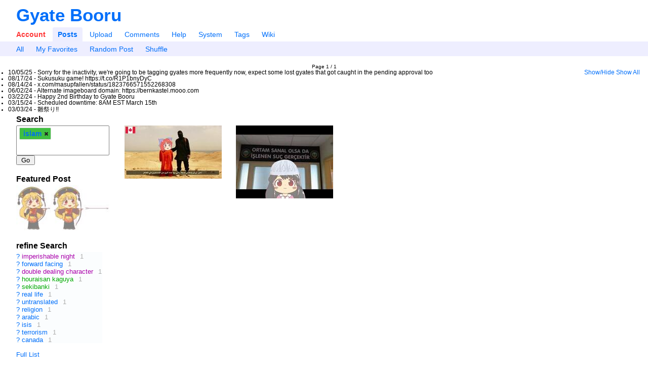

--- FILE ---
content_type: text/html; charset=utf-8
request_url: https://gyate.net/post/list/islam/1
body_size: 4865
content:
<!doctype html>
<html class="no-js" lang="en">
	
        <head>
		    <title>Gyate Booru - islam</title>
            		<script type='text/javascript'>base_href = '';</script>
		<link rel='icon' type='image/x-icon' href='/favicon.ico'>
		<link rel='apple-touch-icon' href='/apple-touch-icon.png'>
		<link rel='stylesheet' href='/data/cache/style/danbooru2.1738282483.b6e25c932bda40ffad4628cf3dbbb83c.css' type='text/css'>
		<script defer src='/data/cache/script/danbooru2.1738282483.06ef8e0993a4610202fdf25e8d856ace.js' type='text/javascript'></script>
		<script defer src='/ext/autocomplete/lib/jquery-ui.min.js' type='text/javascript'></script>
		<script defer src='/ext/autocomplete/lib/tag-it.min.js' type='text/javascript'></script>
		<link rel="stylesheet" type="text/css" href="//ajax.googleapis.com/ajax/libs/jqueryui/1/themes/flick/jquery-ui.css">
		<link rel='stylesheet' type='text/css' href='/ext/autocomplete/lib/jquery.tagit.css' />
		<link rel='search' type='application/opensearchdescription+xml' title='Gyate Booru' href='/browser_search.xml'>
		<style>

table {
  background-color: #fbfdfe;
}

/* Characters */
a[href^="/post/list/aki_minoriko/1"] { color: #00aa00!important; }
a[href^="/post/list/aki_shizuha/1"] { color: #00aa00!important; }
a[href^="/post/list/alice_margatroid/1"] { color: #00aa00!important; }
a[href^="/post/list/asakura_rikako/1"] { color: #00aa00!important; }
a[href^="/post/list/aya_shameimaru/1"] { color: #00aa00!important; }
a[href^="/post/list/chen/1"] { color: #00aa00!important; }
a[href^="/post/list/chirizuka_ubame/1"] { color: #00aa00!important; }
a[href^="/post/list/cirno/1"] { color: #00aa00!important; }
a[href^="/post/list/clownpiece/1"] { color: #00aa00!important; }
a[href^="/post/list/daiyousei/1"] { color: #00aa00!important; }
a[href^="/post/list/doremy_sweet/1"] { color: #00aa00!important; }
a[href^="/post/list/ebisu_eika/1"] { color: #00aa00!important; }
a[href^="/post/list/eternity_larva/1"] { color: #00aa00!important; }
a[href^="/post/list/flandre_scarlet/1"] { color: #00aa00!important; }
a[href^="/post/list/fujiwara_no_mokou/1"] { color: #00aa00!important; }
a[href^="/post/list/futatsuiwa_mamizou/1"] { color: #00aa00!important; }
a[href^="/post/list/goutokuji_mike/1"] { color: #00aa00!important; }
a[href^="/post/list/hakurei_reimu/1"] { color: #00aa00!important; }
a[href^="/post/list/haniyasushin_keiki/1"] { color: #00aa00!important; }
a[href^="/post/list/hata_no_kokoro/1"] { color: #00aa00!important; }
a[href^="/post/list/hecatia_lapislazuli/1"] { color: #00aa00!important; }
a[href^="/post/list/hieda_no_akyuu/1"] { color: #00aa00!important; }
a[href^="/post/list/hijiri_byakuren/1"] { color: #00aa00!important; }
a[href^="/post/list/himekaidou_hatate/1"] { color: #00aa00!important; }
a[href^="/post/list/himemushi_momoyo/1"] { color: #00aa00!important; }
a[href^="/post/list/hinanawi_tenshi/1"] { color: #00aa00!important; }
a[href^="/post/list/hong_meiling/1"] { color: #00aa00!important; }
a[href^="/post/list/horikawa_raiko/1"] { color: #00aa00!important; }
a[href^="/post/list/hoshiguma_yuugi/1"] { color: #00aa00!important; }
a[href^="/post/list/houjuu_chimi/1"] { color: #00aa00!important; }
a[href^="/post/list/houjuu_nue/1"] { color: #00aa00!important; }
a[href^="/post/list/houraisan_kaguya/1"] { color: #00aa00!important; }
a[href^="/post/list/ibaraki_kasen/1"] { color: #00aa00!important; }
a[href^="/post/list/ibuki_suika/1"] { color: #00aa00!important; }
a[href^="/post/list/iizunamaru_megumu/1"] { color: #00aa00!important; }
a[href^="/post/list/imaizumi_kagerou/1"] { color: #00aa00!important; }
a[href^="/post/list/inaba_tewi/1"] { color: #00aa00!important; }
a[href^="/post/list/inubashiri_momiji/1"] { color: #00aa00!important; }
a[href^="/post/list/iwanaga_ariya/1"] { color: #00aa00!important; }
a[href^="/post/list/izayoi_sakuya/1"] { color: #00aa00!important; }
a[href^="/post/list/joutouguu_mayumi/1"] { color: #00aa00!important; }
a[href^="/post/list/junko/1"] { color: #00aa00!important; }
a[href^="/post/list/kaenbyou_rin/1"] { color: #00aa00!important; }
a[href^="/post/list/kagiyama_hina/1"] { color: #00aa00!important; }
a[href^="/post/list/kaku_seiga/1"] { color: #00aa00!important; }
a[href^="/post/list/kamishirasawa_keine/1"] { color: #00aa00!important; }
a[href^="/post/list/kasodani_kyouko/1"] { color: #00aa00!important; }
a[href^="/post/list/kawashiro_nitori/1"] { color: #00aa00!important; }
a[href^="/post/list/kazami_yuuka/1"] { color: #00aa00!important; }
a[href^="/post/list/kicchou_yachie/1"] { color: #00aa00!important; }
a[href^="/post/list/kijin_seija/1"] { color: #00aa00!important; }
a[href^="/post/list/kirisame_marisa/1"] { color: #00aa00!important; }
a[href^="/post/list/kishin_sagume/1"] { color: #00aa00!important; }
a[href^="/post/list/kisume/1"] { color: #00aa00!important; }
a[href^="/post/list/koakuma/1"] { color: #00aa00!important; }
a[href^="/post/list/kochiya_sanae/1"] { color: #00aa00!important; }
a[href^="/post/list/komakusa_sannyo/1"] { color: #00aa00!important; }
a[href^="/post/list/komano_aunn/1"] { color: #00aa00!important; }
a[href^="/post/list/komeiji_koishi/1"] { color: #00aa00!important; }
a[href^="/post/list/komeiji_satori/1"] { color: #00aa00!important; }
a[href^="/post/list/konpaku_youmu/1"] { color: #00aa00!important; }
a[href^="/post/list/kudamaki_tsukasa/1"] { color: #00aa00!important; }
a[href^="/post/list/kumoi_ichirin/1"] { color: #00aa00!important; }
a[href^="/post/list/kurodani_yamame/1"] { color: #00aa00!important; }
a[href^="/post/list/kurokoma_saki/1"] { color: #00aa00!important; }
a[href^="/post/list/letty_whiterock/1"] { color: #00aa00!important; }
a[href^="/post/list/lily_white/1"] { color: #00aa00!important; }
a[href^="/post/list/luna_child/1"] { color: #00aa00!important; }
a[href^="/post/list/lunasa_prismriver/1"] { color: #00aa00!important; }
a[href^="/post/list/lyrica_prismriver/1"] { color: #00aa00!important; }
a[href^="/post/list/lævateinn/1"] { color: #00aa00!important; }
a[href^="/post/list/matara_okina/1"] { color: #00aa00!important; }
a[href^="/post/list/medicine_melancholy/1"] { color: #00aa00!important; }
a[href^="/post/list/merlin_prismriver/1"] { color: #00aa00!important; }
a[href^="/post/list/michigami_nareko/1"] { color: #00aa00!important; }
a[href^="/post/list/mitsugashira_enoko/1"] { color: #00aa00!important; }
a[href^="/post/list/miyadeguchi_mizuchi/1"] { color: #00aa00!important; }
a[href^="/post/list/miyako_yoshika/1"] { color: #00aa00!important; }
a[href^="/post/list/mizuhashi_parsee/1"] { color: #00aa00!important; }
a[href^="/post/list/mononobe_no_futo/1"] { color: #00aa00!important; }
a[href^="/post/list/morichika_rinnosuke/1"] { color: #00aa00!important; }
a[href^="/post/list/moriya_suwako/1"] { color: #00aa00!important; }
a[href^="/post/list/motoori_kosuzu/1"] { color: #00aa00!important; }
a[href^="/post/list/murasa_minamitsu/1"] { color: #00aa00!important; }
a[href^="/post/list/mystia_lorelei/1"] { color: #00aa00!important; }
a[href^="/post/list/nagae_iku/1"] { color: #00aa00!important; }
a[href^="/post/list/nazrin/1"] { color: #00aa00!important; }
a[href^="/post/list/nippaku_zanmu/1"] { color: #00aa00!important; }
a[href^="/post/list/nishida_satono/1"] { color: #00aa00!important; }
a[href^="/post/list/niwatari_kutaka/1"] { color: #00aa00!important; }
a[href^="/post/list/okazaki_yumemi/1"] { color: #00aa00!important; }
a[href^="/post/list/okunoda_miyoi/1"] { color: #00aa00!important; }
a[href^="/post/list/onozuka_komachi/1"] { color: #00aa00!important; }
a[href^="/post/list/patchouli_knowledge/1"] { color: #00aa00!important; }
a[href^="/post/list/reisen/1"] { color: #00aa00!important; }
a[href^="/post/list/reisen_udongein_inaba/1"] { color: #00aa00!important; }
a[href^="/post/list/reiuji_utsuho/1"] { color: #00aa00!important; }
a[href^="/post/list/remilia_scarlet/1"] { color: #00aa00!important; }
a[href^="/post/list/ringo/1"] { color: #00aa00!important; }
a[href^="/post/list/rumia/1"] { color: #00aa00!important; }
a[href^="/post/list/ruukoto/1"] { color: #00aa00!important; }
a[href^="/post/list/saigyouji_yuyuko/1"] { color: #00aa00!important; }
a[href^="/post/list/sakata_nemuno/1"] { color: #00aa00!important; }
a[href^="/post/list/seiran/1"] { color: #00aa00!important; }
a[href^="/post/list/sekibanki/1"] { color: #00aa00!important; }
a[href^="/post/list/shameimaru_aya/1"] { color: #00aa00!important; }
a[href^="/post/list/shiki_eiki/1"] { color: #00aa00!important; }
a[href^="/post/list/soga_no_tojiko/1"] { color: #00aa00!important; }
a[href^="/post/list/son_biten/1"] { color: #00aa00!important; }
a[href^="/post/list/star_sapphire/1"] { color: #00aa00!important; }
a[href^="/post/list/sukuna_shinmyoumaru/1"] { color: #00aa00!important; }
a[href^="/post/list/sunny_milk/1"] { color: #00aa00!important; }
a[href^="/post/list/tamatsukuri_misumaru/1"] { color: #00aa00!important; }
a[href^="/post/list/tatara_kogasa/1"] { color: #00aa00!important; }
a[href^="/post/list/teireida_mai/1"] { color: #00aa00!important; }
a[href^="/post/list/tenkajin_chiyari/1"] { color: #00aa00!important; }
a[href^="/post/list/tenkyuu_chimata/1"] { color: #00aa00!important; }
a[href^="/post/list/tokiko/1"] { color: #00aa00!important; }
a[href^="/post/list/toramaru_shou/1"] { color: #00aa00!important; }
a[href^="/post/list/toutetsu_yuuma/1"] { color: #00aa00!important; }
a[href^="/post/list/toyosatomimi_no_miko/1"] { color: #00aa00!important; }
a[href^="/post/list/tsukumo_benben/1"] { color: #00aa00!important; }
a[href^="/post/list/tsukumo_yatsuhashi/1"] { color: #00aa00!important; }
a[href^="/post/list/unzan/1"] { color: #00aa00!important; }
a[href^="/post/list/usami_sumireko/1"] { color: #00aa00!important; }
a[href^="/post/list/ushizaki_urumi/1"] { color: #00aa00!important; }
a[href^="/post/list/wakasagihime/1"] { color: #00aa00!important; }
a[href^="/post/list/watari_nina/1"] { color: #00aa00!important; }
a[href^="/post/list/watasuki_no_toyohime/1"] { color: #00aa00!important; }
a[href^="/post/list/watasuki_no_yorihime/1"] { color: #00aa00!important; }
a[href^="/post/list/watatsuki_no_toyohime/1"] { color: #00aa00!important; }
a[href^="/post/list/watatsuki_no_yorihime/1"] { color: #00aa00!important; }
a[href^="/post/list/wriggle_nightbug/1"] { color: #00aa00!important; }
a[href^="/post/list/yagokoro_eirin/1"] { color: #00aa00!important; }
a[href^="/post/list/yakumo_ran/1"] { color: #00aa00!important; }
a[href^="/post/list/yakumo_yukari/1"] { color: #00aa00!important; }
a[href^="/post/list/yamashiro_takane/1"] { color: #00aa00!important; }
a[href^="/post/list/yamaxanadu/1"] { color: #00aa00!important; }
a[href^="/post/list/yasaka_kanako/1"] { color: #00aa00!important; }
a[href^="/post/list/yatadera_narumi/1"] { color: #00aa00!important; }
a[href^="/post/list/yomotsu_hisami/1"] { color: #00aa00!important; }
a[href^="/post/list/yorigami_jo%27on/1"] { color: #00aa00!important; }
a[href^="/post/list/yorigami_shion/1"] { color: #00aa00!important; }
a[href^="/post/list/yuiman_asama/1"] { color: #00aa00!important; }

/* Games */
a[href^="/post/list/antinomy_of_common_flowers/1"] { color: #aa00aa!important; }
a[href^="/post/list/cheating_detective_satori/1"] { color: #aa00aa!important; }
a[href^="/post/list/curiosities_of_lotus_asia/1"] { color: #aa00aa!important; }
a[href^="/post/list/double_dealing_character/1"] { color: #aa00aa!important; }
a[href^="/post/list/double_spoiler/1"] { color: #aa00aa!important; }
a[href^="/post/list/embodiment_of_scarlet_devil fairy/1"] { color: #aa00aa!important; }
a[href^="/post/list/embodiment_of_scarlet_devil/1"] { color: #aa00aa!important; }
a[href^="/post/list/fairy legacy_of_lunatic_kingdom/1"] { color: #aa00aa!important; }
a[href^="/post/list/forbidden_scrollery/1"] { color: #aa00aa!important; }
a[href^="/post/list/fossilized_wonders/1"] { color: #aa00aa!important; }
a[href^="/post/list/goukyou_ibun/1"] { color: #aa00aa!important; }
a[href^="/post/list/hidden_star_in_four_seasons/1"] { color: #aa00aa!important; }
a[href^="/post/list/highly_responsive_to_prayers/1"] { color: #aa00aa!important; }
a[href^="/post/list/hopeless_masquerade/1"] { color: #aa00aa!important; }
a[href^="/post/list/immaterial_and_missing_power/1"] { color: #aa00aa!important; }
a[href^="/post/list/imperishable_night/1"] { color: #aa00aa!important; }
a[href^="/post/list/legacy_of_lunatic_kingdom/1"] { color: #aa00aa!important; }
a[href^="/post/list/lotus_land_story/1"] { color: #aa00aa!important; }
a[href^="/post/list/lotus_eaters/1"] { color: #aa00aa!important; }
a[href^="/post/list/mountain_of_faith/1"] { color: #aa00aa!important; }
a[href^="/post/list/perfect_cherry_blossom/1"] { color: #aa00aa!important; }
a[href^="/post/list/perfect_momento_in_strict_sense/1"] { color: #aa00aa!important; }
a[href^="/post/list/phantasmagoria_of_dim_dream/1"] { color: #aa00aa!important; }
a[href^="/post/list/phantasmagoria_of_flower_view shiki_eiki/1"] { color: #aa00aa!important; }
a[href^="/post/list/phantasmagoria_of_flower_view yamaxanadu/1"] { color: #aa00aa!important; }
a[href^="/post/list/phantasmagoria_of_flower_view/1"] { color: #aa00aa!important; }
a[href^="/post/list/scarlet_weather_rhapsody/1"] { color: #aa00aa!important; }
a[href^="/post/list/silent_sinner_in_blue/1"] { color: #aa00aa!important; }
a[href^="/post/list/subterranean_animism/1"] { color: #aa00aa!important; }
a[href^="/post/list/ten_desires/1"] { color: #aa00aa!important; }
a[href^="/post/list/touhou_sangetsusei/1"] { color: #aa00aa!important; }
a[href^="/post/list/unconnected_marketeers/1"] { color: #aa00aa!important; }
a[href^="/post/list/undefined_fantastic_object/1"] { color: #aa00aa!important; }
a[href^="/post/list/unfinished_dream_of_all_living_ghost/1"] { color: #aa00aa!important; }
a[href^="/post/list/urban_legend_in_limbo/1"] { color: #aa00aa!important; }
a[href^="/post/list/wild_and_horned_hermit/1"] { color: #aa00aa!important; }
a[href^="/post/list/wily_beast_and_weakest_creature/1"] { color: #aa00aa!important; }

</style>
		<meta name="description" content="Gyate Booru: A booru for all gyates.">
		<meta name="keywords" content="gyate, touhou, japan, 2chan">

	    </head>
        
	<body>
		<header>
			<h1 id='site-title'><a href='/post/list'>Gyate Booru</a></h1>
			<ul id="navbar" class="flat-list">
				<li><a class='tab' href='/user_admin/login'>Account</a></li><li><a class='current-page' href='/post/list'>Posts</a></li><li><a class='tab' href='/upload'>Upload</a></li><li><a class='tab' href='/comment/list'>Comments</a></li><li><a class='tab' href='/help'>Help</a></li><li><a class='tab' href='/system'>System</a></li><li><a class='tab' href='/tags/map'>Tags</a></li><li><a class='tab' href='/wiki'>Wiki</a></li>
			</ul>
			<ul id="subnavbar" class="flat-list">
				<div class='sbar'><li><a class='tab' href='/post/list'>All</a></li><li><a class='tab' href='/post/list/favorited_by=Anonymous/1'>My Favorites</a></li><li><a class='tab' href='/random_image/view'>Random Post</a></li><li><a class='tab' href='/random'>Shuffle</a></li></div>
			</ul>
		</header>
		<div id='subtitle'>Page 1 / 1</div>
		
			<div id='blotter1' class='shm-blotter1'>
				<span></span>
				
				<span style='text-align: right; position: absolute; right: 0px;'>
					<a href='#' id='blotter2-toggle' class='shm-blotter2-toggle'>Show/Hide</a>
					<a href='/blotter/list'>Show All</a>
				</span>
			</div>
			<div id='blotter2' class='shm-blotter2'><ul><li>10/05/25 - Sorry for the inactivity, we're going to be tagging gyates more frequently now, expect some lost gyates that got caught in the pending approval too</li><li>08/17/24 - Sukusuku game! https://t.co/R1P1bnyDyC</li><li>08/14/24 - x.com/masupfallen/status/1823766571552268308</li><li>06/02/24 - Alternate imageboard domain: https://bernkastel.mooo.com</li><li>03/22/24 - Happy 2nd Birthday to Gyate Booru</li><li>03/15/24 - Scheduled downtime: 8AM EST March 15th</li><li>03/03/24 - 雛祭り!!</li></ul></div>
		
		<nav><section id='Searchleft'><h3 data-toggle-sel='#Searchleft' class=' shm-toggler'>Search</h3><div class='blockbody'>
			<p><form action='/post/list' method='GET'>
				<input name='search' type='text' value='islam' class='autocomplete_tags' placeholder=''  style='width:75%'/>
				<input type='submit' value='Go' style='width:20%'>
				<input type='hidden' name='q' value='/post/list'>
			</form>
			<div id='search_completions'></div></div></section>
<section id='Featured_Postleft'><h3 data-toggle-sel='#Featured_Postleft' class=' shm-toggler'>Featured Post</h3><div class='blockbody'><div style='text-align: center;'><a href='/post/view/13618'><img id='thumb_rand_13618' title='archery arrow bow full_bodied junko legacy_of_lunatic_kingdom // 2279x1105 // 177.4KB' alt='archery arrow bow full_bodied junko legacy_of_lunatic_kingdom // 2279x1105 // 177.4KB' class='highlighted' style='max-height: 93px; max-width: 100%;' src='/_thumbs/5631d6a86cccbef43319e8eb8420039e/thumb.jpg' /></a></div></div></section>
<section id='refine_Searchleft'><h3 data-toggle-sel='#refine_Searchleft' class=' shm-toggler'>refine Search</h3><div class='blockbody'>
			<table class="tag_list sortable">
				<colgroup><col class="tag_info_link_column"><col class="tag_name_column"><col class="tag_count_column">
				</colgroup>
				<thead>
					<tr><th class="tag_info_link_cell"></th><th class="tag_name_cell">Tag</th><th class="tag_count_cell">#</th>
					</tr>
				</thead>
				<tbody><tr><td class="tag_info_link_cell"> <a class="tag_info_link" href="https://en.wikipedia.org/wiki/imperishable_night">?</a></td><td class="tag_name_cell"> <a class="tag_name" href="/post/list/imperishable_night/1">imperishable night</a></td><td class='tag_count_cell'> <span class='tag_count'>1</span></td></tr><tr><td class="tag_info_link_cell"> <a class="tag_info_link" href="https://en.wikipedia.org/wiki/forward_facing">?</a></td><td class="tag_name_cell"> <a class="tag_name" href="/post/list/forward_facing/1">forward facing</a></td><td class='tag_count_cell'> <span class='tag_count'>1</span></td></tr><tr><td class="tag_info_link_cell"> <a class="tag_info_link" href="https://en.wikipedia.org/wiki/double_dealing_character">?</a></td><td class="tag_name_cell"> <a class="tag_name" href="/post/list/double_dealing_character/1">double dealing character</a></td><td class='tag_count_cell'> <span class='tag_count'>1</span></td></tr><tr><td class="tag_info_link_cell"> <a class="tag_info_link" href="https://en.wikipedia.org/wiki/houraisan_kaguya">?</a></td><td class="tag_name_cell"> <a class="tag_name" href="/post/list/houraisan_kaguya/1">houraisan kaguya</a></td><td class='tag_count_cell'> <span class='tag_count'>1</span></td></tr><tr><td class="tag_info_link_cell"> <a class="tag_info_link" href="https://en.wikipedia.org/wiki/sekibanki">?</a></td><td class="tag_name_cell"> <a class="tag_name" href="/post/list/sekibanki/1">sekibanki</a></td><td class='tag_count_cell'> <span class='tag_count'>1</span></td></tr><tr><td class="tag_info_link_cell"> <a class="tag_info_link" href="https://en.wikipedia.org/wiki/real_life">?</a></td><td class="tag_name_cell"> <a class="tag_name" href="/post/list/real_life/1">real life</a></td><td class='tag_count_cell'> <span class='tag_count'>1</span></td></tr><tr><td class="tag_info_link_cell"> <a class="tag_info_link" href="https://en.wikipedia.org/wiki/untranslated">?</a></td><td class="tag_name_cell"> <a class="tag_name" href="/post/list/untranslated/1">untranslated</a></td><td class='tag_count_cell'> <span class='tag_count'>1</span></td></tr><tr><td class="tag_info_link_cell"> <a class="tag_info_link" href="https://en.wikipedia.org/wiki/religion">?</a></td><td class="tag_name_cell"> <a class="tag_name" href="/post/list/religion/1">religion</a></td><td class='tag_count_cell'> <span class='tag_count'>1</span></td></tr><tr><td class="tag_info_link_cell"> <a class="tag_info_link" href="https://en.wikipedia.org/wiki/arabic">?</a></td><td class="tag_name_cell"> <a class="tag_name" href="/post/list/arabic/1">arabic</a></td><td class='tag_count_cell'> <span class='tag_count'>1</span></td></tr><tr><td class="tag_info_link_cell"> <a class="tag_info_link" href="https://en.wikipedia.org/wiki/isis">?</a></td><td class="tag_name_cell"> <a class="tag_name" href="/post/list/isis/1">isis</a></td><td class='tag_count_cell'> <span class='tag_count'>1</span></td></tr><tr><td class="tag_info_link_cell"> <a class="tag_info_link" href="https://en.wikipedia.org/wiki/terrorism">?</a></td><td class="tag_name_cell"> <a class="tag_name" href="/post/list/terrorism/1">terrorism</a></td><td class='tag_count_cell'> <span class='tag_count'>1</span></td></tr><tr><td class="tag_info_link_cell"> <a class="tag_info_link" href="https://en.wikipedia.org/wiki/canada">?</a></td><td class="tag_name_cell"> <a class="tag_name" href="/post/list/canada/1">canada</a></td><td class='tag_count_cell'> <span class='tag_count'>1</span></td></tr></tbody></table>&nbsp;<br><a class='more' href='/tags'>Full List</a>
</div></section>
</nav>
		<article class="withleft">
			
			<section id='image-list'><h3 data-toggle-sel='#image-list' class=''>&nbsp;</h3><div class='blockbody'><div class='shm-image-list' data-query='#search=islam'>	<span class="thumb"><a href='/post/view/12017' class='thumb shm-thumb shm-thumb-link ' data-tags='arabic canada double_dealing_character isis islam real_life sekibanki terrorism untranslated' data-height='537' data-width='981' data-mime='image/jpeg' data-post-id='12017'><img id='thumb_12017' title='arabic canada double_dealing_character isis islam real_life sekibanki terrorism untranslated // 981x537 // 78.9KB' alt='arabic canada double_dealing_character isis islam real_life sekibanki terrorism untranslated // 981x537 // 78.9KB' height='105' width='192' src='/_thumbs/7f21221fe7452868742c7345d955dfca/thumb.jpg'></a>
</span>
	<span class="thumb"><a href='/post/view/9682' class='thumb shm-thumb shm-thumb-link ' data-tags='forward_facing houraisan_kaguya imperishable_night islam religion' data-height='720' data-width='960' data-mime='image/jpeg' data-post-id='9682'><img id='thumb_9682' title='forward_facing houraisan_kaguya imperishable_night islam religion // 960x720 // 51.9KB' alt='forward_facing houraisan_kaguya imperishable_night islam religion // 960x720 // 51.9KB' height='144' width='192' src='/_thumbs/340dbfcd631871f1990dbd77da5d5ebe/thumb.jpg'></a>
</span>
</div></div></section>
<section id='7618132160a24185d3a623b50d731bf6main'><div class='blockbody'><div id='paginator'>   <b>1</b>   </div></div></section>

		</article>
		<footer><div>
			Media &copy; their respective owners,
			<a href="https://code.shishnet.org/shimmie2/">Shimmie</a> &copy;
			<a href="https://www.shishnet.org/">Shish</a> &amp;
			<a href="https://github.com/shish/shimmie2/graphs/contributors">The Team</a>
			2007-2020,
			based on the Danbooru concept.
			<br>Took 0.02 seconds (db:0.02) and 2MB of RAM; Used 308 files and 18 queries; Sent 21 events; 1 cache hits and 10 misses; Shimmie version 2.10.0-alpha+
			<br><a href='mailto:malkuthbr2@pissmail.com'>Contact</a>
        </div></footer>
	</body>
</html>

--- FILE ---
content_type: text/css
request_url: https://gyate.net/data/cache/style/danbooru2.1738282483.b6e25c932bda40ffad4628cf3dbbb83c.css
body_size: 3777
content:
.admin {
	padding: 4px;
	border-radius: 4px;
	background: green;
	margin: 6px;
	width: 200px;
	display: inline-block;
}
.admin.protected {
	background: red;
}
.admin INPUT[type="submit"] {
	width: 100%;
}
.admin.protected INPUT[type="submit"] {
	width: 90%;
}



CODE {
	background: #DEDEDE;
	font-size: 0.8em;
}
BLOCKQUOTE {
	border: 1px solid black;
	padding: 8px;
	background: #DDD;
}
.anchor A.alink {
	visibility: hidden;
}
.anchor:hover A.alink {
	visibility: visible;
}


.comment {
	text-align: left;
	position: relative;
	word-wrap: break-word;
}
.comment IMG {
	max-width: 100%;
}
.comment .info {
	visibility: hidden;
	text-align: center;
	padding: 8px;
	background: #DDD;
	border: 1px solid #CCC;
	position: absolute;
	top: 0;
	left: -195px;
	width: 180px;
	z-index: 1;
	box-shadow: 0 0 4px #000;
	border-radius: 4px;
}
.comment:hover .info {
	visibility: visible;
}

.comment_add TEXTAREA {
	width: 100%;
}
.comment_add INPUT {
	width: 100%;
}

#comment-list-list .blockbody,
#comment-list-recent .blockbody,
#comment-list-image .blockbody,
#comment-list-user .blockbody {
	background: none;
	border: none;
	box-shadow: none;
	margin: 0;
	padding: 0;
}

.command_example {
	margin: 12pt;
	padding-left: 16pt;
}

.command_example pre {
    padding:4pt;
    border: dashed 2px black;
}

.command_example p {
    padding-left: 16pt;
}

@media (min-width: 750px) {
    .command_example pre {
        display: table-cell;
        width: 256px;
    }

    .command_example p {
        display: table-cell;
    }
}


/*noinspection CssRedundantUnit*/
#image-list .blockbody {
	background: none;
	border: none;
	box-shadow: none;
	margin: 0px;
	padding: 0px;
	text-align: justify;
}

.setupblocks {
	column-width: 400px;
	-moz-column-width: 400px;
	-webkit-column-width: 400px;
	max-width: 1200px;
	margin: auto;
}
.setupblocks > .setupblock:first-of-type { margin-top: 0; }

.setupblock {
	break-inside: avoid;
	-moz-break-inside: avoid;
	-webkit-break-inside: avoid;
	column-break-inside: avoid;
	-moz-column-break-inside: avoid;
	-webkit-column-break-inside: avoid;
	text-align: center;
	width: 90%;
}
.setupblock TEXTAREA {
	width: 100%;
	font-size: 0.75em;
	resize: vertical;
}

.helpable {
	border-bottom: 1px dashed gray;
}

.ok {
	background: #AFA;
}
.bad {
	background: #FAA;
}

#Setupmain .blockbody {
	background: none;
	border: none;
	box-shadow: none;
	margin: 0;
	padding: 0;
}


ARTICLE SELECT {width: 150px;}
INPUT, TEXTAREA {box-sizing: border-box;}
TD>INPUT[type="button"],
TD>INPUT[type="submit"],
TD>INPUT[type="text"],
TD>INPUT[type="password"],
TD>INPUT[type="email"],
TD>SELECT,
TD>TEXTAREA,
TD>BUTTON {width: 100%;}

TABLE.form {width: 300px;}
TABLE.form TD, TABLE.form TH {vertical-align: middle;}
TABLE.form TBODY TD {text-align: left;}
TABLE.form TBODY TH {text-align: right; padding-right: 4px; width: 1%; white-space: nowrap;}
TABLE.form TD + TH {padding-left: 8px;}

*[onclick],
H3[class~="shm-toggler"],
.sortable TH {
	cursor: pointer;
}
IMG {border: none;}
FORM {margin: 0;}
IMG.lazy {display: none;}

#flash {
	background: #FF7;
	display: block;
	padding: 8px;
	margin: 8px;
	border: 1px solid #882;
}

#installer {
	background: #EEE;
	font-family: "Arial", sans-serif;
	font-size: 14px;
	width: 512px;
	margin: 16px auto auto;
	border: 1px solid black;
	border-radius: 16px;
}
#installer P {
	padding: 5px;
}
#installer A {
	text-decoration: none;
}
#installer A:hover {
	text-decoration: underline;
}
#installer H1, #installer H3 {
	background: #DDD;
	text-align: center;
	margin: 0;
	padding: 2px;
}
#installer H1 {
	border-radius: 16px 16px 0 0;
}
#installer H3 {
	border-top: 1px solid black;
	border-bottom: 1px solid black;
}
#installer TH {
	text-align: right;
}
#installer INPUT,
#installer SELECT {
	width: 100%;
	box-sizing: border-box;
}

/* Only need to change the file/url inputs */
#large_upload_form INPUT.wid {
	width: 100%;
}
#radio_button {
	width: auto;
}
#wrapper {
    opacity: 0.4;
    filter: alpha(opacity=40); /* msie */
}

/* This is needed since the theme style.css forcibly sets vertical align to "top". */
TABLE.vert TD, TABLE.vert TH {vertical-align: middle;}
.mini_upload INPUT {
	width: 100%;
}

.setupblocks {
	column-width: 400px;
	-moz-column-width: 400px;
	-webkit-column-width: 400px;
	max-width: 1200px;
	margin: auto;
}
.setupblocks > .setupblock:first-of-type { margin-top: 0; }

.setupblock {
	break-inside: avoid;
	-moz-break-inside: avoid;
	-webkit-break-inside: avoid;
	column-break-inside: avoid;
	-moz-column-break-inside: avoid;
	-webkit-column-break-inside: avoid;
	text-align: center;
	width: 90%;
}
.setupblock TEXTAREA {
	width: 100%;
	font-size: 0.75em;
	resize: vertical;
}

.helpable {
	border-bottom: 1px dashed gray;
}

.ok {
	background: #AFA;
}
.bad {
	background: #FAA;
}

#Setupmain .blockbody {
	background: none;
	border: none;
	box-shadow: none;
	margin: 0;
	padding: 0;
}


.js .image_info .edit {
	display: none;
}
.js .image_info .view {
	display: block;
}

.no-js .image_info .edit {
	display: block;
}
.no-js .image_info .view {
	display: none;
}


#Navigationleft .blockbody { overflow: visible; }

.tagit { background: white !important; border: 1px solid grey !important; cursor: text; }
.tagit-choice { cursor: initial; }
input[name=search] ~ input[type=submit] { display: inline-block !important; }

.tag-negative { background: #ff8080 !important; }
.tag-positive { background: #40bf40 !important; }
.tag-metatag   { background: #eaa338 !important; }

#blotter1 {font-size: 80%; position: relative;}
#blotter2 {font-size: 80%;}

table.log th {
	width: 200px;
}
div#front-page h1 {font-size: 4em; margin-top: 2em; margin-bottom: 0; text-align: center; border: none; background: none; box-shadow: none; -webkit-box-shadow: none; -moz-box-shadow: none;}
div#front-page {text-align:center;}
.space {margin-bottom: 1em;}
div#front-page div#links a {margin: 0 0.5em;}
div#front-page li {list-style-type: none; margin: 0;}
@media (max-width: 800px) {
	div#front-page h1 {font-size: 3em; margin-top: 0.5em; margin-bottom: 0.5em;}
	#counter {display: none;}
}

div#front-page > #search > form { margin: 0 auto; }
div#front-page > #search > form > ul { width: 225px; vertical-align: middle; display: inline-block; }
div#front-page > #search > form > input[type=submit]{ padding: 4px 6px; }

.note {
	display: block;

	background-color: #FFE;
	border: 1px dashed black;
	overflow: hidden;
	position: absolute;
	z-index: 0;

	filter:alpha(opacity=50);
	-moz-opacity:0.5;
	-khtml-opacity: 0.5;
	opacity: 0.5;
}

.notep {
	display: none;
	color: #412a21;
	background-color: #fffdef;
	border: #412a21 1px solid;
	font-size: 18pt;
	margin-top: 0;
	padding: 2px;
	position: absolute;
	width: 175px;
}

#noteform, #noteEditForm {
	display: none;
	position: absolute;
	width: 250px;
}

#noteform textarea, #noteEditForm textarea {
	width: 100%;
}

/*
 * imgAreaSelect default style
 */

.imgareaselect-border1 {
	background: url("../../../ext/notes/border-v.gif") repeat-y left top;
}

.imgareaselect-border2 {
    background: url("../../../ext/notes/border-h.gif") repeat-x left top;
}

.imgareaselect-border3 {
    background: url("../../../ext/notes/border-v.gif") repeat-y right top;
}

.imgareaselect-border4 {
    background: url("../../../ext/notes/border-h.gif") repeat-x left bottom;
}

.imgareaselect-border1, .imgareaselect-border2,
.imgareaselect-border3, .imgareaselect-border4 {
    filter: alpha(opacity=50);
	opacity: 0.5;
}

.imgareaselect-handle {
    background-color: #fff;
    border: solid 1px #000;
    filter: alpha(opacity=50);
    opacity: 0.5;
}

.imgareaselect-outer {
    /*background-color: #000;*/
    filter: alpha(opacity=50);
    opacity: 0.5;
}

.imgareaselect-selection {
}

/* Makes sure the note block is hidden */
section#note_system {
	height: 0;
}
section#note_system > .blockbody {
	padding: 0;
	border: 0;
}

.thumb IMG {
	border-width: 2px !important;
}

.shm-thumb-has_child img {
	border-color: lime !important;
}

.shm-thumb-has_parent img {
	border-color: #cc0 !important;
}

.shm-thumb-has_child.shm-thumb-has_parent img {
	border-color: lime #cc0 #cc0 lime !important;
}

.wiki-page {
	text-align: left;
}
.wiki-footer {
	text-align: center;
}

.noleft{
padding-left:2rem;
}
HEADER {
margin-bottom:0.9rem;
}
HEADER #site-title {
padding:0.6rem 2rem 0.25rem;
}
HEADER ul#navbar, HEADER ul#subnavbar {
font-family:Verdana,Helvetica,sans-serif;
font-size:110%;
}
HEADER ul#navbar {
margin:0;
padding:0 1rem 0 2rem;
}
HEADER ul#navbar li {
margin:0;
}
HEADER ul#navbar li a {
display:inline-block;
margin:0 0.15rem;
padding:0.4rem 0.6rem;
}
HEADER ul#navbar li:first-child a {
margin-left: -0.6rem;
color: #FF3333;
font-weight: bold;
}
HEADER ul#navbar li a.current-page {
background-color:#EEEEFF;
border-radius:0.2rem 0.2rem 0 0;
font-weight:bold;
}
HEADER ul#subnavbar {
margin:0 0 0.5rem;
padding:0 1rem 0 2rem;
background-color:#EEEEFF;
}
HEADER ul#subnavbar li {
display:inline-block;
margin:0 0.15rem;
padding:0.4rem 0.6rem;
}
HEADER ul#subnavbar li:first-child {
margin-left: -0.6rem;
}
body {
background-color:#FFFFFF;
font-weight:normal;
font-style:normal;
font-variant:normal;
font-size-adjust:none;
font-stretch:normal;
font-size:80%;
line-height:normal;
-x-system-font:none;
}
h1 {
margin-top:0;
margin-bottom:0;
padding:0.3rem;
font-size:2.2rem;
}
h1 a {
color:black;
}
h3 {
margin-top:0;
margin-bottom:0;
padding:0.2rem 0.2rem 0.2rem 0;
font-size:1rem;
}
h4 {
font-size:1.4rem;
}
h5 {
font-size:1.2rem;
}
table.zebra {border-spacing: 0;border-collapse: collapse;}
table.zebra > tbody > tr:hover {background: #FFD;}
table.zebra th { padding-right: 0.4rem;color: #171BB3;}
table.zebra td {margin: 0;padding-right: 0.6rem;border: 1px dotted #EEE;}
table.zebra th {margin: 0;text-align: left;}
thead {
font-weight:bold;
-moz-background-clip:border;
-moz-background-inline-policy:continuous;
-moz-background-origin:padding;
}
td {
vertical-align:top;
}
#subtitle {
margin:auto;
width:256px;
border-top:medium none;
text-align:center;
font-size:0.75em;
}
#short-wiki-description {
padding:0 2em;
font-size:1.2em;
}
#short-wiki-description h2 {
padding-bottom:0.2em;
}
FOOTER {
clear:both;
border-top:solid 1px #E7E7F7;
margin-top:1rem;
text-align:center;
color:#555555;
font-size:0.8rem;
}
FOOTER > DIV {
margin: 1rem 2rem;
}
form {
margin:0;
}
a {
text-decoration:none;
}
a:hover {
text-decoration:underline;
}
NAV {
float:left;
padding:0 1rem 0.2rem 2rem;
width:11.5rem;
text-align:left;
}
NAV section + section {
margin-top:1rem;
}
NAV table {
width:15rem;
}
NAV td {
vertical-align:middle;
}
NAV input {
padding:0;
width:100%;
}
NAV select {
padding:0;
width:100%;
}
NAV h3 {
text-align:left;
}
#comments p {
overflow:hidden;
max-width:150px;
width:15rem;
text-align:left;
}
TABLE.tag_list {
	width: auto;
	border-collapse: collapse;
}
TABLE.tag_list>THEAD {
	display: none;
}
TABLE.tag_list>TBODY>TR>TD {
	display: inline;
	padding: 0;
	line-height: 1em;
}
TABLE.tag_list>TBODY>TR>TD:after {
	content: " ";
}
.tag_count {
display:inline-block;
margin-left:0.4rem;
color:#AAAAAA;
}
.more {
content:"More â";
}
.comment {
margin-bottom:8px;
}
.comment .meta {
width: 15rem;
color: gray;
}
.comment TD {
text-align: left;
}
.withleft {
margin-left:14.5rem;
}
div#paginator {
display:block;
clear:both;
padding:2em 0 1em;
text-align:center;
font-weight:bold;
font-size:1em;
}
.paginator {
margin:16px;
text-align:center;
}
div#paginator b {
margin:3px;
padding:4px 8px;
}
div#paginator a {
margin:3px;
padding:4px 8px;
border:1px solid #EEEEEE;
}
div#paginator a:hover {
border:1px solid #EEEEEE;
background:blue none repeat scroll 0 0;
color:white;
-moz-background-clip:border;
-moz-background-inline-policy:continuous;
-moz-background-origin:padding;
}
span.thumb {
display:inline-block;
float:left;
width:220px;
height:220px;
text-align:center;
}
#pagelist {
margin-top:32px;
}
#large_upload_form {
width:600px;
}
.setupblock, .tagcategoryblock {
margin:0.6rem 1rem 0.6rem 0;
padding:0.5rem 0.6rem 0.7rem;
width:18rem;
border:1px solid #AAAAAA;
border-radius:0.25rem;
display:inline-block;
}
.tagcategoryblock table {
width:100%;
border-spacing:0;
}
.tagcategoryblock input, .tagcategoryblock span {
width:100%;
height:100%;
}
.tagcategoryblock td:first-child {
padding:0.3rem 0.7rem 0.4rem 0;
text-align:right;
width:40%;
}
.tagcategoryblock td:last-child {
width:60%;
}
.tagcategoryblock td:last-child span {
padding:0.24rem 0.7rem 0.5rem 0;
display:block;
}
.tagcategoryblock button {
width:100%;
margin-top:0.4rem;
padding:0.2rem 0.6rem;
}
.helpable {
border-bottom:1px dashed gray;
}
.ok {
background:#AAFFAA none repeat scroll 0 0;
-moz-background-clip:border;
-moz-background-inline-policy:continuous;
-moz-background-origin:padding;
}
.bad {
background:#FFAAAA none repeat scroll 0 0;
-moz-background-clip:border;
-moz-background-inline-policy:continuous;
-moz-background-origin:padding;
}
.comment .username {
font-weight:bold;
font-size:1.5em;
}
HEADER {
text-align:left;
}
HEADER h1 {
text-align:left;
}
* {
margin:0;
padding:0;
font-family:Tahoma,Verdana,Helvetica,sans-serif;
}
a:link {
color:#006FFA;
text-decoration:none;
}
a:visited {
color:#006FFA;
text-decoration:none;
}
a:hover {
color:#33CFFF;
text-decoration:none;
}
a:active {
color:#006FFA;
text-decoration:none;
}
ul.flat-list {
display:block;
margin:0;
padding:0;
}
ul.flat-list * {
display:inline;
text-align:left;
}
ul.flat-list li {
margin:0 1.3em 0 0;
list-style-type:none;
text-align:left;
font-weight:bold;
}
ul.flat-list li a {
font-weight:normal;
}
#tips {
margin-left:16px;
}
#blotter1 {
position: relative;
margin-right:16px;
margin-left:16px;
font-size: 90%;
}
#blotter2 {
margin-right:16px;
margin-left:16px;
font-size: 90%;
}
#flash {
background:#FDF5D9;
border:1px solid #FCEEC1;
margin:1rem 0;
padding:1rem;
text-align:center;
border-radius:0.5rem;
}
ARTICLE {
margin-right:1rem;
}
ARTICLE section + section {
margin-top:1rem;
}
form + form {
margin-top:0.5rem;
}
#Imagemain h3 {
display:none;
}

